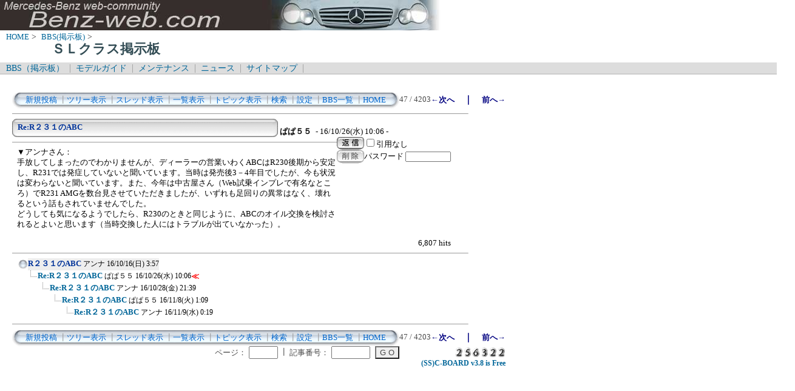

--- FILE ---
content_type: text/html; charset=Shift_JIS
request_url: http://benz-web.com/c-board/c-board.cgi?cmd=one;no=4201;id=sl_class
body_size: 4345
content:
<!DOCTYPE HTML PUBLIC "-//W3C//DTD HTML 4.01 Transitional//EN">
<html lang="ja">
<head>
 <meta http-equiv="content-script-type" content="text/javascript">
 <meta http-equiv="content-style-type" content="text/css">
 <link rel="stylesheet" type="text/css" href="./data/sl_class/data/c-board.css">
 <link rel="alternate" type="application/rss+xml" title="ＳＬクラス掲示板" href="http://www.benz-web.com/c-board/c-board.cgi?cmd=r2s;id=sl_class">
 <title>ＳＬクラス掲示板</title>
</head>
<body>
  <img src="../pictures/bw_head2.jpg" width="750" height="50" alt="ベンツ画像ヘッダー" border="0" />

<div id="breadCrumb">
	<a href="../index.htm">HOME</a>&nbsp;>&nbsp;
	<a href="./index_bbs.cgi">BBS(掲示板)</a>&nbsp;>&nbsp;
	<h1 id="pageName">ＳＬクラス掲示板</h1>
</div>

<div id="masthead">
  <div id="globalNav">
	<a href="../c-board/index_bbs.cgi">BBS（掲示板）</a>&nbsp;|&nbsp;
	<a href="../model/index_model.htm">モデルガイド</a>&nbsp;|&nbsp;
	<a href="../mnt/index_maintenance.htm">メンテナンス</a>&nbsp;|&nbsp;
	<a href="../news/index_news.htm">ニュース</a>&nbsp;|&nbsp;
	<a href="../contents/sitemap.htm">サイトマップ</a>&nbsp;|&nbsp;
  </div>
</div>
<br />
<div id="contentout">
<table border=0 cellspacing=0 cellpadding=0 width="750">
 <tr>
  <td align="left" width="50%" nowrap>
   <table border=0 cellspacing=0 cellpadding=0>
	<tr>
	 <td><img src="./data/sl_class/image/mnu_table_left.gif" width=14 height=28 alt=""></td>
	 <td background="./data/sl_class/image/mnu_table_back.gif" nowrap>&nbsp;&nbsp;<a class=Menu href="c-board.cgi?cmd=psn;id=sl_class">新規投稿</a><span class=MenuSplit>&nbsp;┃</span><a class=Menu href="c-board.cgi?cmd=tre;id=sl_class">ツリー表示</a><span class=MenuSplit>&nbsp;┃</span><a class=Menu href="c-board.cgi?cmd=thr;id=sl_class">スレッド表示</a><span class=MenuSplit>&nbsp;┃</span><a class=Menu href="c-board.cgi?cmd=all;id=sl_class">一覧表示</a><span class=MenuSplit>&nbsp;┃</span><a class=Menu href="c-board.cgi?cmd=tpc;id=sl_class">トピック表示</a><span class=MenuSplit>&nbsp;┃</span><a class=Menu href="c-board.cgi?cmd=srn;id=sl_class">検索</a><span class=MenuSplit>&nbsp;┃</span><a class=Menu href="c-board.cgi?cmd=csn;id=sl_class">設定</a><span class=MenuSplit>&nbsp;┃</span><a class=Menu href="http://www.benz-web.com/c-board/index_bbs.cgi" target="_self">BBS一覧</a><span class=MenuSplit>&nbsp;┃</span><a class=Menu href="http://www.benz-web.com/" target="_self">HOME</a>&nbsp;&nbsp;</td>
	 <td><img src="./data/sl_class/image/mnu_table_right.gif" width=14 height=28 alt=""></td>
	</tr>
   </table>
  </td>
  <td align="center" nowrap>
   <span class=MenuOut>47 / 4203 </span>
  </td>
  <td nowrap align="right"><a href="c-board.cgi?cmd=one;page=46;id=sl_class" title="Re:R２３１のABC"><font size="3" color="#000080" style="font-size: 10pt"><b>←次へ</b></font></a><font size="3" color="#000080" style="font-size: 11pt"><b>　｜　</b></font><a href="c-board.cgi?cmd=one;page=48;id=sl_class" title="R２３１のABC"><font size="3" color="#000080" style="font-size: 10pt"><b>前へ→</b></font></a></td>
 </tr>
</table>
<hr size=1 width="750" align="left">

<a name="4201"></a>
<table border=0 cellspacing=0 cellpadding=0>
 <tr>
  <td>
   <table border=0 cellspacing=0 cellpadding=0>
    <tr><td><img src="./data/sl_class/image/sbj_table_left.gif" width=9 height=30 alt=""></td>
	<td background="./data/sl_class/image/sbj_table_back.gif" width=420 nowrap>
	  <a href="c-board.cgi?cmd=one;no=4201;id=sl_class"><span class=AllSubject><b>Re:R２３１のABC</b></span></a>
	</td>
	<td><img src="./data/sl_class/image/sbj_table_right.gif" width=9 height=30 alt=""></td>
    </tr>
   </table>
  </td>
  <td valign="bottom">
   <span class=AllName>&nbsp;<b title="［識別番号：1af6eda281］">ぱぱ５５</b></span>
   
   <span class=AllDate>&nbsp;- 16/10/26(水) 10:06 -</span>
  </td>
 </tr>
</table>
<table border=0 cellspacing=0 cellpadding=0>
 <tr>
  <td align="left" valign="top" width="535">
   <hr width="100%" size=1 align="left">
  </td>
  <td rowspan=2 align="left" valign="top">
   <table border=0 cellpadding=0 cellspacing=0>
    <tr><td colspan=2><form action="c-board.cgi" method="get"></td></tr>
    <tr><td><input type="image" src="./data/sl_class/image/reply.gif" name="返信" border="0" width="45" height="22" alt="返信"></td>
	<td>
	 <span class=AllReply>
	  <input name="no_quot" type=checkbox value=1 class=AllReplyInput title="チェックすると返信時に元記事を引用しなくなります">引用なし
	 </span>
	 <input type="hidden" name="follow" value="4201">
	 <input type="hidden" name="id" value="sl_class">
	 <input type="hidden" name="cmd" value="psn">
	</td>
    </tr>
    	<tr><td colspan=2>
	  </form><form action="c-board.cgi" method="post"></td></tr>
	<tr>
	 <td><input type="image" src="./data/sl_class/image/delete.gif" name="削除" width="45" height="22" border="0" alt="削除"></td>
	 <td>
	  <span class=AllDelete>パスワード
	   <input name="key" size=10 type=password value="" class=AllDeleteInput title="投稿したときに入力したパスワードを入力してください">
	  </span>
	  <input type=hidden name="no" value="4201">
	  <input type=hidden name="tree" value="4200">
	  <input type=hidden name="id" value="sl_class">
	  <input type=hidden name="cmd" value="dlm">
	 </td>
	</tr>

    <tr><td colspan=2></form></td></tr>
    <tr><td colspan=2 align="center"></td>
    </tr>
   </table>
  </td>
 </tr>
 <tr>
  <td width=535>
   <table border=0 cellspacing=0 cellpadding=0>
    <tr>
     <td>&nbsp;&nbsp;</td>
     <td><span class=AllBody>▼アンナさん：<br>
手放してしまったのでわかりませんが、ディーラーの営業いわくABCはR230後期から安定し、R231では発症していないと聞いています。当時は発売後3－4年目でしたが、今も状況は変わらないと聞いています。また、今年は中古屋さん（Web試乗インプレで有名なところ）でR231 AMGを数台見させていただきましたが、いずれも足回りの異常はなく、壊れるという話もされていませんでした。<br>
どうしても気になるようでしたら、R230のときと同じように、ABCのオイル交換を検討されるとよいと思います（当時交換した人にはトラブルが出ていなかった）。<br>
<br>
</span></td>
    </tr>
   </table>
  </td>
 </tr>
 
 <tr>
  <td colspan=2 align="right">
   <span class=AllHit>6,807 hits<br></span>
   <span class=AllHit></span>
   <span class=AllAgent></span>
  </td>
 </tr>
</table>
<hr size=1 width=750 align="left">
<table border=0 cellspacing=0 cellpadding=0>
 <tr>
  <td><img src="./data/sl_class/image/_.gif" width=10 height=1 alt=""></td>
  <td><a href="c-board.cgi?cmd=ntr;tree=4200;id=sl_class" title="記事が属するツリーの記事を全て表示します"><img src="./data/sl_class/image/tre_all.gif" width=16 height=20 border=0></a></td>
  <td bgcolor="#eeeeee" nowrap>
   <a class=TreeParentSubject href="c-board.cgi?cmd=one;no=4200;id=sl_class" title=""><b>R２３１のABC</b>
    <span class=TreeParentName>アンナ</span>
    <span class=TreeParentDate>16/10/16(日) 3:57</span></a></td>
  <td></td>
 </tr>
</table>
<table border=0 cellspacing=0 cellpadding=0>
 <tr>
  <td><img src="./data/sl_class/image/_.gif" width=10 height=1 alt=""></td>
  <td><img src="./data/sl_class/image/_.gif" width=12 height=1 alt="" border=0><a href="c-board.cgi?cmd=ntr;tree=4200;no=4201;id=sl_class" title="この記事にぶら下がってる記事を全て表示します"><img src="./data/sl_class/image/L_icon.gif" width="20" height="20" border="0"></a></td>
  <td bgcolor="#ffffff" nowrap>
   <a class=TreeChildSubject href="c-board.cgi?cmd=one;no=4201;id=sl_class" title=""><b>Re:R２３１のABC</b>
    <span class=TreeChildName>ぱぱ５５</span>
    <span class=TreeChildDate>16/10/26(水) 10:06</span></a></td>
  <td><font size="3" color="#ff0000" style="font-size: 10pt"><b>≪</b></font></td>
 </tr>
</table>
<table border=0 cellspacing=0 cellpadding=0>
 <tr>
  <td><img src="./data/sl_class/image/_.gif" width=10 height=1 alt=""></td>
  <td><img src="./data/sl_class/image/_.gif" width=12 height=1 alt="" border=0><img src="./data/sl_class/image/_.gif" width=20 height=1 alt="" border=0><a href="c-board.cgi?cmd=ntr;tree=4200;no=4202;id=sl_class" title="この記事にぶら下がってる記事を全て表示します"><img src="./data/sl_class/image/L_icon.gif" width="20" height="20" border="0"></a></td>
  <td bgcolor="#ffffff" nowrap>
   <a class=TreeChildSubject href="c-board.cgi?cmd=one;no=4202;id=sl_class" title=""><b>Re:R２３１のABC</b>
    <span class=TreeChildName>アンナ</span>
    <span class=TreeChildDate>16/10/28(金) 21:39</span></a></td>
  <td></td>
 </tr>
</table>
<table border=0 cellspacing=0 cellpadding=0>
 <tr>
  <td><img src="./data/sl_class/image/_.gif" width=10 height=1 alt=""></td>
  <td><img src="./data/sl_class/image/_.gif" width=12 height=1 alt="" border=0><img src="./data/sl_class/image/_.gif" width=40 height=1 alt="" border=0><a href="c-board.cgi?cmd=ntr;tree=4200;no=4203;id=sl_class" title="この記事にぶら下がってる記事を全て表示します"><img src="./data/sl_class/image/L_icon.gif" width="20" height="20" border="0"></a></td>
  <td bgcolor="#ffffff" nowrap>
   <a class=TreeChildSubject href="c-board.cgi?cmd=one;no=4203;id=sl_class" title=""><b>Re:R２３１のABC</b>
    <span class=TreeChildName>ぱぱ５５</span>
    <span class=TreeChildDate>16/11/8(火) 1:09</span></a></td>
  <td></td>
 </tr>
</table>
<table border=0 cellspacing=0 cellpadding=0>
 <tr>
  <td><img src="./data/sl_class/image/_.gif" width=10 height=1 alt=""></td>
  <td><img src="./data/sl_class/image/_.gif" width=12 height=1 alt="" border=0><img src="./data/sl_class/image/_.gif" width=60 height=1 alt="" border=0><a href="c-board.cgi?cmd=ntr;tree=4200;no=4204;id=sl_class" title="この記事にぶら下がってる記事を全て表示します"><img src="./data/sl_class/image/L_icon.gif" width="20" height="20" border="0"></a></td>
  <td bgcolor="#ffffff" nowrap>
   <a class=TreeChildSubject href="c-board.cgi?cmd=one;no=4204;id=sl_class" title=""><b>Re:R２３１のABC</b>
    <span class=TreeChildName>アンナ</span>
    <span class=TreeChildDate>16/11/9(水) 0:19</span></a></td>
  <td></td>
 </tr>
</table>
<hr size=1 width="750" align="left">
<table border=0 cellspacing=0 cellpadding=0 width="750">
 <tr>
  <td align="left" width="50%" nowrap>
   <table border=0 cellspacing=0 cellpadding=0>
	<tr>
	 <td><img src="./data/sl_class/image/mnu_table_left.gif" width=14 height=28 alt=""></td>
	 <td background="./data/sl_class/image/mnu_table_back.gif" nowrap>&nbsp;&nbsp;<a class=Menu href="c-board.cgi?cmd=psn;id=sl_class">新規投稿</a><span class=MenuSplit>&nbsp;┃</span><a class=Menu href="c-board.cgi?cmd=tre;id=sl_class">ツリー表示</a><span class=MenuSplit>&nbsp;┃</span><a class=Menu href="c-board.cgi?cmd=thr;id=sl_class">スレッド表示</a><span class=MenuSplit>&nbsp;┃</span><a class=Menu href="c-board.cgi?cmd=all;id=sl_class">一覧表示</a><span class=MenuSplit>&nbsp;┃</span><a class=Menu href="c-board.cgi?cmd=tpc;id=sl_class">トピック表示</a><span class=MenuSplit>&nbsp;┃</span><a class=Menu href="c-board.cgi?cmd=srn;id=sl_class">検索</a><span class=MenuSplit>&nbsp;┃</span><a class=Menu href="c-board.cgi?cmd=csn;id=sl_class">設定</a><span class=MenuSplit>&nbsp;┃</span><a class=Menu href="http://www.benz-web.com/c-board/index_bbs.cgi" target="_self">BBS一覧</a><span class=MenuSplit>&nbsp;┃</span><a class=Menu href="http://www.benz-web.com/" target="_self">HOME</a>&nbsp;&nbsp;</td>
	 <td><img src="./data/sl_class/image/mnu_table_right.gif" width=14 height=28 alt=""></td>
	</tr>
   </table>
  </td>
  <td align="center" nowrap>
   <span class=MenuOut>47 / 4203 </span>
  </td>
  <td nowrap align="right"><a href="c-board.cgi?cmd=one;page=46;id=sl_class" title="Re:R２３１のABC"><font size="3" color="#000080" style="font-size: 10pt"><b>←次へ</b></font></a><font size="3" color="#000080" style="font-size: 11pt"><b>　｜　</b></font><a href="c-board.cgi?cmd=one;page=48;id=sl_class" title="R２３１のABC"><font size="3" color="#000080" style="font-size: 10pt"><b>前へ→</b></font></a></td>
 </tr>
 <tr>
  <td colspan=3><form action="c-board.cgi" method="get"></td>
 </tr>
 <tr>
  <td align="right" valign="top" nowrap>
   <table border=0 cellspacing=0 cellpadding=0>
	<tr>
	 <td nowrap>
	  <span class=MenuOut>ページ：</span>
	  <input type="text" name="page" size=4 class=MenuInput title="表示したいページ番号を入力してください">
	 </td>
	 <td nowrap><span class=MenuOut>&nbsp;┃&nbsp;</span></td>
	 <td nowrap><span class=MenuOut>記事番号：</span>
	  <input type="text" name="no" size=6 class=MenuInput title="表示したい記事番号を入力してください">&nbsp;&nbsp;</td>
	 <td nowrap>
	  <input type="submit" value="G O" class=MenuSend title="指定されたページ・番号にジャンプします">
	  <input type="hidden" name="mode" value="one">
	  <input type="hidden" name="id" value="sl_class">
	  <input type="hidden" name="cmd" value="jmp">
	 </td>
	</tr>
   </table>
  </td>
  <td nowrap align="right" colspan=2><span class=Count><img src="./data/sl_class/image/2.gif" alt="2"><img src="./data/sl_class/image/5.gif" alt="5"><img src="./data/sl_class/image/6.gif" alt="6"><img src="./data/sl_class/image/3.gif" alt="3"><img src="./data/sl_class/image/2.gif" alt="2"><img src="./data/sl_class/image/2.gif" alt="2"></span></td>
 </tr>
 <tr>
  <td colspan=3 align="right">
   <span class="Version"><b>
	<a href="c-board.cgi?cmd=ver;id=sl_class" title="バージョン情報表示【この掲示板CGIが欲しい人はクリック！】">
	(SS)C-BOARD v3.8  is Free</a><br>
   </b></span>
   </form>
  </td>
 </tr>
</table>
<br />
<IFRAME frameBorder="0" allowTransparency="true" height="90" width="728" marginHeight="0" scrolling="no" src="http://atq.ad.valuecommerce.com/servlet/atq/htmlbanner?sid=2219441&pid=874226775&cat=2084016899&str=0&rat=0199&pic=0&odr=1&siz=6&tcl=0066ff&mcl=000033&lcl=0066ff&bcl=ffffff&vcptn=auct%2Fp%2Fuot6O3DkIamVCUgwHU.uNg--" MarginWidth="0"><script Language="javascript" Src="http://atq.ad.valuecommerce.com/servlet/atq/jsbanner?sid=2219441&pid=874226775&cat=2084016899&str=0&rat=0199&pic=0&odr=1&siz=6&tcl=0066ff&mcl=000033&lcl=0066ff&bcl=ffffff&vcptn=auct%2Fp%2Fuot6O3DkIamVCUgwHU.uNg--"></script><noscript><a Href="http://atq.ck.valuecommerce.com/servlet/atq/referral?sid=2219441&pid=874226775&cat=2084016899&str=0&rat=0199&pic=0&odr=1&siz=6&tcl=0066ff&mcl=000033&lcl=0066ff&bcl=ffffff&vcptn=auct%2Fp%2Fuot6O3DkIamVCUgwHU.uNg--" target="_blank"><img Src="http://atq.ad.valuecommerce.com/servlet/atq/gifbanner?sid=2219441&pid=874226775" height="90" width="728" Border="0"></a></noscript></IFRAME>
</div>

<script type="text/javascript" language="JavaScript">
<!--
var pa = "../dstar/dsw.cgi";
var pg = "BBSSL";
var p = "n";
var cnt = "no";
var a="&&"; var pf=navigator.platform; var lng=navigator.language;
var swh=screen.width+"x"+screen.height;
var cd=screen.colorDepth; var pd=screen.pixelDepth; var rf=document.referrer;
document.write("<img src='"+pa+"?xx=",new Date().getSeconds(),a+"pg="+pg+a+"p="+p+a+"md=j"+a+"cnt="+cnt+a+"pf="+pf+a+"lng="+lng+a+"swh="+swh+a+"cd="+cd+a+"pd="+pd+a+"rf="+rf+"' alt='アクセス解析' border='0' />");
// -->
</script>
<noscript>
<img src="../dstar/dsw.cgi?pg=BBSSL&&p=g&&md=nj" alt="アクセス解析" border="0" />
</noscript>
<img src="c-board.cgi?cmd=rdw;read=1069;1769109789;id=sl_class" width=1 height=1 alt="">	<script type="text/javascript">
	 <!--
	 function Error(msg, url, line) {
		 return true;
	 }
	 window.onerror = Error;
	 var Referer = escape(document.referrer);
	 document.write('<img src="c-board.cgi?cmd=csw');
	 document.write('&screen=', screen.width, '_', screen.height);
	 document.write('&color=', screen.colorDepth);
	 document.write('&referer=', Referer);
	 document.write('&id=sl_class');
	 document.write('" width="1" height="1" alt="">');
	 // -->
	</script>
	<noscript>
	 <img src="c-board.cgi?cmd=csw;id=sl_class" width="1"
		  height="1" alt="">
	</noscript>

</body>
</html>


--- FILE ---
content_type: text/html; charset=utf-8
request_url: http://atq.ad.valuecommerce.com/servlet/atq/htmlbanner?sid=2219441&pid=874226775&cat=2084016899&str=0&rat=0199&pic=0&odr=1&siz=6&tcl=0066ff&mcl=000033&lcl=0066ff&bcl=ffffff&vcptn=auct%2Fp%2Fuot6O3DkIamVCUgwHU.uNg--
body_size: 63
content:
<HTML><BODY STYLE="background-color:transparent"></BODY></HTML>